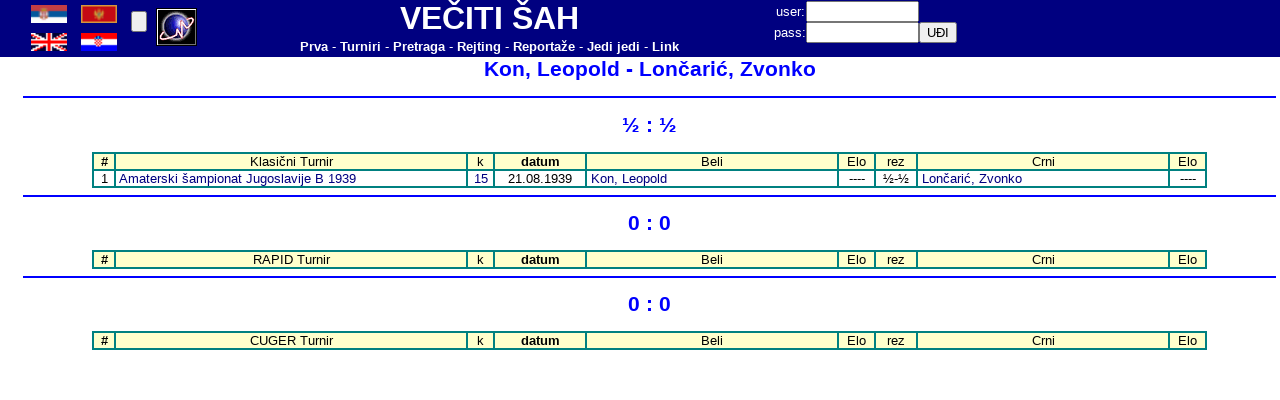

--- FILE ---
content_type: text/html
request_url: http://perpetualcheck.com/show/playerx.php?lan=sr&id=200402200779
body_size: 1958
content:
	<html>
<head>
<meta http-equiv='Content-Type' content='text/html; charset=utf-8'>
<LINK href='../tool/style1.css'  type=text/css rel=StyleSheet>
<LINK href='../favicon.ico' rel='shortcut icon'>
</head>
<body topmargin=0 leftmargin=0>
<table border=0 cellpadding=0 cellspacing=0 width=100% height=50 bgcolor=#000080>
<tr>
<td width=24>&nbsp;</td>
<td width=100>
<table border=0 cellpadding=0 cellspacing=0 width=100% height=100%>
<tr><td width=40><A href='http://perpetualcheck.com/show/playerx.php?lan=cp&id=200402200779'><img src='../flags/srb.gif' width=36></A></td>
<td width=40><A href='http://perpetualcheck.com/show/playerx.php?lan=sr&id=200402200779'><img src='../flags/mne.gif' width=36></A></td>
</tr><tr><td width=40><A href='http://perpetualcheck.com/show/playerx.php?lan=us&id=200402200779'><img src='../flags/gbr.gif' width=36></A></td>
<td width=40><A href='http://perpetualcheck.com/show/playerx.php?lan=hr&id=200402200779'><img src='../flags/cro.gif' width=36></A></td>
</tr></table></td>
<td width=30>
<form action='http://perpetualcheck.com/show/playerx.php?lan=sr&id=200402200779' method='post'>
<input name='boja' type=hidden value=0>
<input type=submit value='' ></form></td>
<td width=50>
<a href="http://t.extreme-dm.com/?login=andrejic"
target="_top"><img src="http://t1.extreme-dm.com/i.gif"
name="EXim" border="0" height="38" width="41"
alt="eXTReMe Tracker"></img></a>
<script type="text/javascript" language="javascript1.2"><!--
EXs=screen;EXw=EXs.width;navigator.appName!="Netscape"?
EXb=EXs.colorDepth:EXb=EXs.pixelDepth;//-->
</script><script type="text/javascript"><!--
var EXlogin='andrejic' // Login
var EXvsrv='s9' // VServer
navigator.javaEnabled()==1?EXjv="y":EXjv="n";
EXd=document;EXw?"":EXw="na";EXb?"":EXb="na";
EXd.write("<img src=http://e0.extreme-dm.com",
"/"+EXvsrv+".g?login="+EXlogin+"&amp;",
"jv="+EXjv+"&amp;j=y&amp;srw="+EXw+"&amp;srb="+EXb+"&amp;",
"l="+escape(EXd.referrer)+" height=1 width=1>");//-->
</script><noscript><img height="1" width="1" alt=""
src="http://e0.extreme-dm.com/s9.g?login=andrejic&amp;j=n&amp;jv=n"/>
</noscript>

<!-- Google tag (gtag.js) -->
<script async src="https://www.googletagmanager.com/gtag/js?id=G-TRPB65V39Z"></script>
<script>
  window.dataLayer = window.dataLayer || [];
  function gtag(){dataLayer.push(arguments);}
  gtag('js', new Date());

  gtag('config', 'G-TRPB65V39Z');
</script>
</td>
<td width=570>
<table border=0 cellpadding=0 cellspacing=0 width=100%>
<tr height=30><td><font size=6><B><font color=white>VEČITI ŠAH</font></B></font></td></tr>
<tr height=20><td>
<A href='../index.php?lan=sr'><B><font color=white>Prva</font></B></A>
<font color=white> - </font>
<A href='../tool/tour.php?lan=sr'><B><font color=white>Turniri</font></B></A>
<font color=white> - </font>
<A href='../tool/search.php?lan=sr'><B><font color=white>Pretraga</font></B></A>
<font color=white> - </font>
<A href='../show/ratings.php?lan=sr'><B><font color=white>Rejting</font></B></A>
<font color=white> - </font>
<A href='../show/new.php?lan=sr'><B><font color=white>Reportaže</font></B></A>
<font color=white> - </font>
<A href='../antichess/'><B><font color=white>Jedi jedi</font></B></A>
<font color=white> - </font>
<A href='../show/links.php?lan=sr'><B><font color=white>Link</font></B></A>
</td></tr>
</table></td>
<td width=250>
<form action='http://perpetualcheck.com/show/playerx.php?lan=sr&id=200402200779' method='post'>
<table border=0 cellpadding=0 cellspacing=0>
<tr>
<td><font color=white>user: </font></td>
<td><input name=user type=text size=12></td>
<td>&nbsp;</td>
</tr>
<tr>
<td><font color=white>pass: </font></td>
<td><input name=pass type=password size=12></td>
<td><input type=submit value='UĐI'></td>
</tr>
</table></form>
</td>
<td>&nbsp;</td>
</tr>
</table>
<table border=0 cellpadding=0 cellspacing=0 width=100%>
<tr>
<td width=24>&nbsp;</td>
<td width=1256 valign=top><title>Kon, Leopold - Lončarić, Zvonko</title><center><H1>Kon, Leopold - Lončarić, Zvonko</H1><hr color=#0000FF>
<h1>½ : ½</h1><div align=center>
<table border=1 cellspacing=0 cellpadding=0 bordercolor='#008080'>
<tr><td width=20 bgcolor='#FFFFCC'>
<B>#</B></td>
<td width=350 bgcolor='#FFFFCC'>Klasični Turnir</td>
<td width=25 bgcolor='#FFFFCC'>k</td>
<td width=90 bgcolor='#FFFFCC'><B>datum</B></td>
<td width=250 bgcolor='#FFFFCC'>Beli</td>
<td width=35 bgcolor='#FFFFCC'>Elo</td>
<td width=40 bgcolor='#FFFFCC'>rez</td>
<td width=250 bgcolor='#FFFFCC'>Crni</td>
<td width=35 bgcolor='#FFFFCC'>Elo</td>
<tr>
<td>1</td>
<td class=left>&nbsp;<A href=show.php?lan=sr&data=Y1939004>Amaterski šampionat Jugoslavije B 1939</A></td>
<td><A href='show.php?lan=sr&data=Y1939004&job=r15'>15</A></td>
<td>21.08.1939</td>
<td class=left>&nbsp;<A href=player.php?lan=sr&id=200779>Kon, Leopold</A></td>
<td>----</td>
<td>½-½</td>
<td class=left>&nbsp;<A href=player.php?lan=sr&id=200779>Lončarić, Zvonko</A></td>
<td>----</td>
</tr>
</table></div>
<hr color=#0000FF>
<h1>0 : 0</h1><div align=center>
<table border=1 cellspacing=0 cellpadding=0 bordercolor='#008080'>
<tr><td width=20 bgcolor='#FFFFCC'>
<B>#</B></td>
<td width=350 bgcolor='#FFFFCC'>RAPID Turnir</td>
<td width=25 bgcolor='#FFFFCC'>k</td>
<td width=90 bgcolor='#FFFFCC'><B>datum</B></td>
<td width=250 bgcolor='#FFFFCC'>Beli</td>
<td width=35 bgcolor='#FFFFCC'>Elo</td>
<td width=40 bgcolor='#FFFFCC'>rez</td>
<td width=250 bgcolor='#FFFFCC'>Crni</td>
<td width=35 bgcolor='#FFFFCC'>Elo</td>
</table></div>
<hr color=#0000FF>
<h1>0 : 0</h1><div align=center>
<table border=1 cellspacing=0 cellpadding=0 bordercolor='#008080'>
<tr><td width=20 bgcolor='#FFFFCC'>
<B>#</B></td>
<td width=350 bgcolor='#FFFFCC'>CUGER Turnir</td>
<td width=25 bgcolor='#FFFFCC'>k</td>
<td width=90 bgcolor='#FFFFCC'><B>datum</B></td>
<td width=250 bgcolor='#FFFFCC'>Beli</td>
<td width=35 bgcolor='#FFFFCC'>Elo</td>
<td width=40 bgcolor='#FFFFCC'>rez</td>
<td width=250 bgcolor='#FFFFCC'>Crni</td>
<td width=35 bgcolor='#FFFFCC'>Elo</td>
</table></div>
</td>
<td valign=top>
<table border="0" cellpadding="0" cellspacing="0"  
width="100%" id="AutoNumber1" height="80" style="border-collapse: collapse">
 <tr bgcolor="#FFFFFF"><td>&nbsp;</td></tr>
 </table>
</td></tr>
</table>
</body></html>